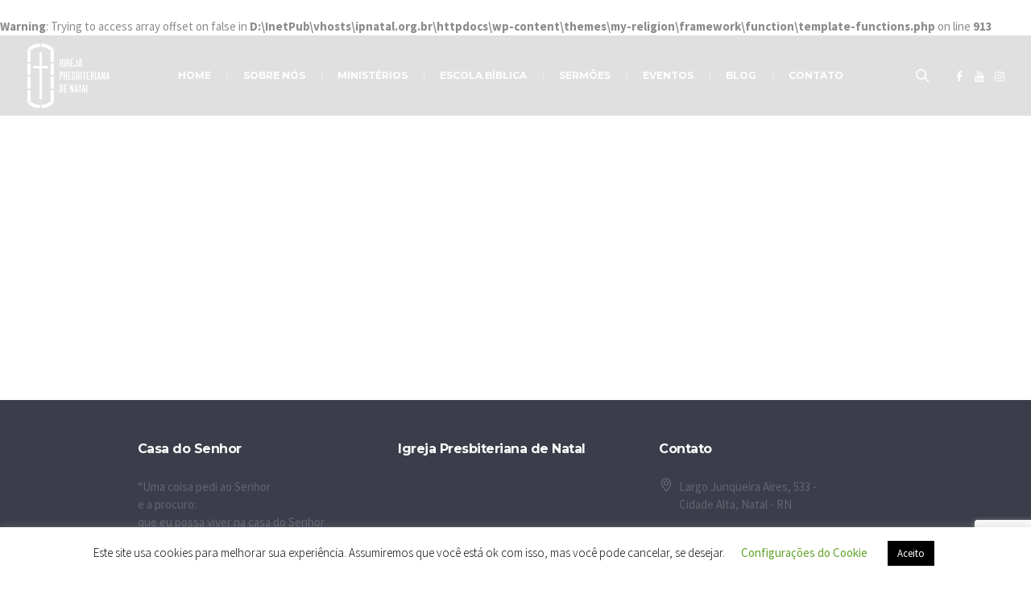

--- FILE ---
content_type: text/html; charset=utf-8
request_url: https://www.google.com/recaptcha/api2/anchor?ar=1&k=6LeZOrAUAAAAAL1199V_Hqt2c9CoP34MlEOM3t9D&co=aHR0cHM6Ly93d3cuaXBuYXRhbC5vcmcuYnI6NDQz&hl=en&v=naPR4A6FAh-yZLuCX253WaZq&size=invisible&anchor-ms=20000&execute-ms=15000&cb=e7xjrleubyw1
body_size: 45035
content:
<!DOCTYPE HTML><html dir="ltr" lang="en"><head><meta http-equiv="Content-Type" content="text/html; charset=UTF-8">
<meta http-equiv="X-UA-Compatible" content="IE=edge">
<title>reCAPTCHA</title>
<style type="text/css">
/* cyrillic-ext */
@font-face {
  font-family: 'Roboto';
  font-style: normal;
  font-weight: 400;
  src: url(//fonts.gstatic.com/s/roboto/v18/KFOmCnqEu92Fr1Mu72xKKTU1Kvnz.woff2) format('woff2');
  unicode-range: U+0460-052F, U+1C80-1C8A, U+20B4, U+2DE0-2DFF, U+A640-A69F, U+FE2E-FE2F;
}
/* cyrillic */
@font-face {
  font-family: 'Roboto';
  font-style: normal;
  font-weight: 400;
  src: url(//fonts.gstatic.com/s/roboto/v18/KFOmCnqEu92Fr1Mu5mxKKTU1Kvnz.woff2) format('woff2');
  unicode-range: U+0301, U+0400-045F, U+0490-0491, U+04B0-04B1, U+2116;
}
/* greek-ext */
@font-face {
  font-family: 'Roboto';
  font-style: normal;
  font-weight: 400;
  src: url(//fonts.gstatic.com/s/roboto/v18/KFOmCnqEu92Fr1Mu7mxKKTU1Kvnz.woff2) format('woff2');
  unicode-range: U+1F00-1FFF;
}
/* greek */
@font-face {
  font-family: 'Roboto';
  font-style: normal;
  font-weight: 400;
  src: url(//fonts.gstatic.com/s/roboto/v18/KFOmCnqEu92Fr1Mu4WxKKTU1Kvnz.woff2) format('woff2');
  unicode-range: U+0370-0377, U+037A-037F, U+0384-038A, U+038C, U+038E-03A1, U+03A3-03FF;
}
/* vietnamese */
@font-face {
  font-family: 'Roboto';
  font-style: normal;
  font-weight: 400;
  src: url(//fonts.gstatic.com/s/roboto/v18/KFOmCnqEu92Fr1Mu7WxKKTU1Kvnz.woff2) format('woff2');
  unicode-range: U+0102-0103, U+0110-0111, U+0128-0129, U+0168-0169, U+01A0-01A1, U+01AF-01B0, U+0300-0301, U+0303-0304, U+0308-0309, U+0323, U+0329, U+1EA0-1EF9, U+20AB;
}
/* latin-ext */
@font-face {
  font-family: 'Roboto';
  font-style: normal;
  font-weight: 400;
  src: url(//fonts.gstatic.com/s/roboto/v18/KFOmCnqEu92Fr1Mu7GxKKTU1Kvnz.woff2) format('woff2');
  unicode-range: U+0100-02BA, U+02BD-02C5, U+02C7-02CC, U+02CE-02D7, U+02DD-02FF, U+0304, U+0308, U+0329, U+1D00-1DBF, U+1E00-1E9F, U+1EF2-1EFF, U+2020, U+20A0-20AB, U+20AD-20C0, U+2113, U+2C60-2C7F, U+A720-A7FF;
}
/* latin */
@font-face {
  font-family: 'Roboto';
  font-style: normal;
  font-weight: 400;
  src: url(//fonts.gstatic.com/s/roboto/v18/KFOmCnqEu92Fr1Mu4mxKKTU1Kg.woff2) format('woff2');
  unicode-range: U+0000-00FF, U+0131, U+0152-0153, U+02BB-02BC, U+02C6, U+02DA, U+02DC, U+0304, U+0308, U+0329, U+2000-206F, U+20AC, U+2122, U+2191, U+2193, U+2212, U+2215, U+FEFF, U+FFFD;
}
/* cyrillic-ext */
@font-face {
  font-family: 'Roboto';
  font-style: normal;
  font-weight: 500;
  src: url(//fonts.gstatic.com/s/roboto/v18/KFOlCnqEu92Fr1MmEU9fCRc4AMP6lbBP.woff2) format('woff2');
  unicode-range: U+0460-052F, U+1C80-1C8A, U+20B4, U+2DE0-2DFF, U+A640-A69F, U+FE2E-FE2F;
}
/* cyrillic */
@font-face {
  font-family: 'Roboto';
  font-style: normal;
  font-weight: 500;
  src: url(//fonts.gstatic.com/s/roboto/v18/KFOlCnqEu92Fr1MmEU9fABc4AMP6lbBP.woff2) format('woff2');
  unicode-range: U+0301, U+0400-045F, U+0490-0491, U+04B0-04B1, U+2116;
}
/* greek-ext */
@font-face {
  font-family: 'Roboto';
  font-style: normal;
  font-weight: 500;
  src: url(//fonts.gstatic.com/s/roboto/v18/KFOlCnqEu92Fr1MmEU9fCBc4AMP6lbBP.woff2) format('woff2');
  unicode-range: U+1F00-1FFF;
}
/* greek */
@font-face {
  font-family: 'Roboto';
  font-style: normal;
  font-weight: 500;
  src: url(//fonts.gstatic.com/s/roboto/v18/KFOlCnqEu92Fr1MmEU9fBxc4AMP6lbBP.woff2) format('woff2');
  unicode-range: U+0370-0377, U+037A-037F, U+0384-038A, U+038C, U+038E-03A1, U+03A3-03FF;
}
/* vietnamese */
@font-face {
  font-family: 'Roboto';
  font-style: normal;
  font-weight: 500;
  src: url(//fonts.gstatic.com/s/roboto/v18/KFOlCnqEu92Fr1MmEU9fCxc4AMP6lbBP.woff2) format('woff2');
  unicode-range: U+0102-0103, U+0110-0111, U+0128-0129, U+0168-0169, U+01A0-01A1, U+01AF-01B0, U+0300-0301, U+0303-0304, U+0308-0309, U+0323, U+0329, U+1EA0-1EF9, U+20AB;
}
/* latin-ext */
@font-face {
  font-family: 'Roboto';
  font-style: normal;
  font-weight: 500;
  src: url(//fonts.gstatic.com/s/roboto/v18/KFOlCnqEu92Fr1MmEU9fChc4AMP6lbBP.woff2) format('woff2');
  unicode-range: U+0100-02BA, U+02BD-02C5, U+02C7-02CC, U+02CE-02D7, U+02DD-02FF, U+0304, U+0308, U+0329, U+1D00-1DBF, U+1E00-1E9F, U+1EF2-1EFF, U+2020, U+20A0-20AB, U+20AD-20C0, U+2113, U+2C60-2C7F, U+A720-A7FF;
}
/* latin */
@font-face {
  font-family: 'Roboto';
  font-style: normal;
  font-weight: 500;
  src: url(//fonts.gstatic.com/s/roboto/v18/KFOlCnqEu92Fr1MmEU9fBBc4AMP6lQ.woff2) format('woff2');
  unicode-range: U+0000-00FF, U+0131, U+0152-0153, U+02BB-02BC, U+02C6, U+02DA, U+02DC, U+0304, U+0308, U+0329, U+2000-206F, U+20AC, U+2122, U+2191, U+2193, U+2212, U+2215, U+FEFF, U+FFFD;
}
/* cyrillic-ext */
@font-face {
  font-family: 'Roboto';
  font-style: normal;
  font-weight: 900;
  src: url(//fonts.gstatic.com/s/roboto/v18/KFOlCnqEu92Fr1MmYUtfCRc4AMP6lbBP.woff2) format('woff2');
  unicode-range: U+0460-052F, U+1C80-1C8A, U+20B4, U+2DE0-2DFF, U+A640-A69F, U+FE2E-FE2F;
}
/* cyrillic */
@font-face {
  font-family: 'Roboto';
  font-style: normal;
  font-weight: 900;
  src: url(//fonts.gstatic.com/s/roboto/v18/KFOlCnqEu92Fr1MmYUtfABc4AMP6lbBP.woff2) format('woff2');
  unicode-range: U+0301, U+0400-045F, U+0490-0491, U+04B0-04B1, U+2116;
}
/* greek-ext */
@font-face {
  font-family: 'Roboto';
  font-style: normal;
  font-weight: 900;
  src: url(//fonts.gstatic.com/s/roboto/v18/KFOlCnqEu92Fr1MmYUtfCBc4AMP6lbBP.woff2) format('woff2');
  unicode-range: U+1F00-1FFF;
}
/* greek */
@font-face {
  font-family: 'Roboto';
  font-style: normal;
  font-weight: 900;
  src: url(//fonts.gstatic.com/s/roboto/v18/KFOlCnqEu92Fr1MmYUtfBxc4AMP6lbBP.woff2) format('woff2');
  unicode-range: U+0370-0377, U+037A-037F, U+0384-038A, U+038C, U+038E-03A1, U+03A3-03FF;
}
/* vietnamese */
@font-face {
  font-family: 'Roboto';
  font-style: normal;
  font-weight: 900;
  src: url(//fonts.gstatic.com/s/roboto/v18/KFOlCnqEu92Fr1MmYUtfCxc4AMP6lbBP.woff2) format('woff2');
  unicode-range: U+0102-0103, U+0110-0111, U+0128-0129, U+0168-0169, U+01A0-01A1, U+01AF-01B0, U+0300-0301, U+0303-0304, U+0308-0309, U+0323, U+0329, U+1EA0-1EF9, U+20AB;
}
/* latin-ext */
@font-face {
  font-family: 'Roboto';
  font-style: normal;
  font-weight: 900;
  src: url(//fonts.gstatic.com/s/roboto/v18/KFOlCnqEu92Fr1MmYUtfChc4AMP6lbBP.woff2) format('woff2');
  unicode-range: U+0100-02BA, U+02BD-02C5, U+02C7-02CC, U+02CE-02D7, U+02DD-02FF, U+0304, U+0308, U+0329, U+1D00-1DBF, U+1E00-1E9F, U+1EF2-1EFF, U+2020, U+20A0-20AB, U+20AD-20C0, U+2113, U+2C60-2C7F, U+A720-A7FF;
}
/* latin */
@font-face {
  font-family: 'Roboto';
  font-style: normal;
  font-weight: 900;
  src: url(//fonts.gstatic.com/s/roboto/v18/KFOlCnqEu92Fr1MmYUtfBBc4AMP6lQ.woff2) format('woff2');
  unicode-range: U+0000-00FF, U+0131, U+0152-0153, U+02BB-02BC, U+02C6, U+02DA, U+02DC, U+0304, U+0308, U+0329, U+2000-206F, U+20AC, U+2122, U+2191, U+2193, U+2212, U+2215, U+FEFF, U+FFFD;
}

</style>
<link rel="stylesheet" type="text/css" href="https://www.gstatic.com/recaptcha/releases/naPR4A6FAh-yZLuCX253WaZq/styles__ltr.css">
<script nonce="PKIGPLKWd4u8JPA_Z_xjow" type="text/javascript">window['__recaptcha_api'] = 'https://www.google.com/recaptcha/api2/';</script>
<script type="text/javascript" src="https://www.gstatic.com/recaptcha/releases/naPR4A6FAh-yZLuCX253WaZq/recaptcha__en.js" nonce="PKIGPLKWd4u8JPA_Z_xjow">
      
    </script></head>
<body><div id="rc-anchor-alert" class="rc-anchor-alert"></div>
<input type="hidden" id="recaptcha-token" value="[base64]">
<script type="text/javascript" nonce="PKIGPLKWd4u8JPA_Z_xjow">
      recaptcha.anchor.Main.init("[\x22ainput\x22,[\x22bgdata\x22,\x22\x22,\[base64]/cFtiKytdPWs6KGs8MjA0OD9wW2IrK109az4+NnwxOTI6KChrJjY0NTEyKT09NTUyOTYmJnIrMTxXLmxlbmd0aCYmKFcuY2hhckNvZGVBdChyKzEpJjY0NTEyKT09NTYzMjA/[base64]/[base64]/[base64]/[base64]/[base64]/[base64]/[base64]/[base64]/[base64]/[base64]/[base64]/[base64]/[base64]/[base64]\x22,\[base64]\x22,\x22RWdxw7vCjWYpw4LClmDDkcKQwoUZHMKEwp1GX8OiDC3Dsz1+wqFQw7UZwr/[base64]/[base64]/CqcKRKDFCUMKuGRDCq2XCvW1mUTEJw6DCt8KpwrPCnWPDtMOkwow2LcKHw6PCikjCv8KBccKJw4kyBsKTwoHDh07DthfClMKswr7CsgvDssK+ZsO2w7fCh0gmBsK6wqpLcsOMVjF0TcK7w6Q1wrJ8w5nDi3U8wpjDgnh2eWcrE8K/HiY7FkTDs39oTx9vEDceXyvDhTzDuh/CnD7CjMKuKxbDrCPDs31nw6XDgQkywqMvw4zDmmfDs19AblPCqF8ewpTDiljDq8OGe0PDs3RIwoVGKUnClsKww65dw7jCiBYgDBUJwok/UcONEUXCnsO2w7IITMKAFMKbw4UewrpZwqdew6bCu8K5TjfClg7Co8OuV8KMw78fw6PCgsOFw7vDvgjChVLDiQcuOcKzwp4lwo4rw6dCcMOwc8O4wp/DhMOhQh/CrmXDi8Opw4DCuGbCocKewrhFwqVnwrEhwotuY8OBU0bCiMOta2xtNMK1w5tYf1Maw7swwqLDpFVde8Oswqw7w5d+N8ORVcKswrnDgsK0bG/CpyzCpWTDhcOoEMKqwoETISTCshTCnsO/wobCpsKrw5zCrn7CpcO2wp3Dg8O2woLCq8OoJMKZYEAdJiPCpcOnw4XDrRJscAxSEMOSPRQFwqHDhzLDvsOcwpjDp8OAw4bDvhPDtisQw7XCrQjDl0sFw5DCjMKKXMKXw4LDmcOXw6sOwoVQw6vCi0kQw5lCw4dhe8KRwrLDoMOiKMK+wqDCnQnCscKcwpXCmMK/T3TCs8ONw4oaw4ZIw5Idw4YTw4TDv0nCl8KIw6jDn8Ktw4/DtcOdw6VMw7/[base64]/woc1w4ceH8KJw6zCgEjCqAjChMOpw6vCvMO/LCzDtw7Dsgp+wo86w4USEhV4wrbDvcOTe3dQXMK6w6JTOiA+wppmQjzCuQkKeMO7wrFywqBhHcK/cMKNbUArw4bDjV9PEAk7f8Ozw6wdbcK/w5PCpRsNwrrCiMKgwpdcwpdRwpnCj8OnwoLCqsO+S2TDmcKYw5ZCwrlqw7VkwqMiOsKMRsOdw4wxw6VDNkfComzCvMKtasOfaB0owqgLfMKvfw/CuBxXXcOrBcKHUsOLS8Osw4bDqMOnw47CicK4CMKOc8KOw6/Ch0EgwpjDlyvDpcKTYEnCnnY1M8OidMO7wovCgQkkaMKiCcOAwphTaMOAVzgHRiXClSgRwprDv8KOw4J4wqI5FUBtJDTClkPDvMOjwrgDemhOwpXDohPDtXtHaAtYLcO/wowWChJ6DcOHw5TDhsKde8Oiw7tmNEEeKMO/w6N2AcKzw6rCk8OUAsOccyVEw7TClVDDkMOIfwPCgsKbC00/w5rDv0fDj3/CsFU3wpVFwpAkw4RBwoLCiC/CkA/DoyNxw7Uaw6Yiw7LDrMK+wobCpsOUH3zDiMO2ahYPw4JGwrBdwqBuw7ojOntzw5/[base64]/OTTDhsOCwqZOfsObUMOWwrLDg2DDpCcrwozDkEhfw7J8JcK7wqAGSsKjYsODD2Mqw5h0b8OsUcOtF8KzZsOdVsKJeAFvwp1RwoTCr8OtwofCo8O+KcOqT8KaTsK4wqfDrQcoV8OFI8KZM8KKwokHw7rDjV/[base64]/CgA7DpsOEX8OsMcK3w4EfImodw500wpEjSgvDii3CjE3CjmzCmwbCm8KfFsOrw74uw4/[base64]/[base64]/w7pJaMKkwo04cMOAw4seN37CokTDjjVRwpXDjsKKw4ciw71zCQnDnMKMw5jDry8+wo3DlAvCg8OuLFtZw4BpBsOLw6F/KMOMdsKNdsKxwqvCtcKFwqoOesKgwqknLznDiToBEDHDui9nTsKtNMOQMAofw7ZBw5bDqMObXMKqw6HDm8OxBcOkYcOhBcKjwpXDqzPCvyIIGQgEworDlMKTb8Kfw7/CicKDNlcVdW5nJsOoT0nDlMOSDHjCkEASB8KfwpDDhMKGw7lpJcKONcKwwrMIw7wjbQbCjsOIw7bDmcK6KzEew5Evw57ClcOEWsKqIcObTsKFPMOKFVMmwoAZQFMSETbCtEZww5PDshdEwqFrDCN6d8KcP8KLwqANJsK8EQY6wrQoTcOkw4IvS8OKw6ZTw40ENj/[base64]/Ch8KRw7FywqJRK8OoHxLCnRxUwpLCosOywoDCjizClgEecMKHR8KCOMOBVMKfBGrCpCIrAh0jVWbDqBV4wpDCvsOtWsO9w55XYcKcL8KnEMKGCldscSVAMzTDqX0NwqUtw6XDhAdZccKrw5/DisOPAMOpw7NBHWwGNsO7wpfCkD/DkgvCosKySUxVwqQ9wpI2acKiRAbChsOMw4DCmCrComRxw4nDilzDhCXCmzluwrDDsMOtw70Gw7BXYMKIKmzCt8KrNsOUwrnCszw1wofDnsK/DgocQ8O0JWgLbcOMQnbDlcKxw5vDtnlsNBcMw6bCjsOfwo5EwoXDh0rCgwNNw5/CogFhwowocWYzdhXDkMKpw7/Ch8Orw5kuHTbCiQBQwo13K8KtbsO/wrjDiw4FXhHCuU3CpX83w7cTw6LCqwdeTDh9ccKqwolgwpFLw7FLw5DDvS/DvgzCh8KJwpLDtRImYMOJwpzDlRsFSMOhw43DosOLwqjDp0/CoBAHCcOGI8KRF8Kzw4fDn8K6Byp2wprCqMK8YGIpasKECCDDvm4iwqkBb01iXsOXRHvDnF3CqcOgIsOLfyvDl35xeMOvT8Ksw5fDrUFJTsOkwqTCh8Kcw4PDqz1Yw5x/B8OXw4w5WG/CoApPF1djw6I0wo09RcKQOh9yN8K0f2DClFd/[base64]/DvTvDisKCJsKxSRYRwpEPWRHCgU1GwqkBw6PDpcKUOEnDt2HDvcKHVMK8VMO1w64Zf8OMO8KBe07DqAddKMOAwr/ClSsKw6nDhsOLUMKYccKCW19mw5M2w4Eiw5IJCikdXWTCrDHCnsOMIjYHw7DCssOywrPDngMJw4UvwqrCswnDvwVTwrfCusOYVcO/BMKswodsL8K2w44jwrnDtMO1ZCA6JsORLsKBwpDCkkYBwog1wpbCljLDiQ5TCcKMwqE0w5w3I3DCp8OQalrCp0lSPcObTG3DpGDDqUbDowtqGMKuLcK3w5vDhsK9w5/[base64]/CkEdqwr4re8KdTcOrw7zCjMKgLxrDucOhwqPDhcKgw79ewqFCYMK7wrjCh8Klw6rDs2bCnsKzBSx7VXPDtsOvwpZ9HH44wqXDu0lYaMKpw6M8a8KGZUPCnx/[base64]/[base64]/UsODDypZW34uGcOTccK+w4wCw73CvMKTwpzDocOXw5DCvVRbUDMcBydoJhh/w7TDlcKYKcOtZT/CtU/CkMOGwqzDsgDCoMK6wodyUyvCmTkyw5JeesKlw5UOwo86A2LCq8KGLsOTw74VPz4fw5XCisOaGhTDgMO1w7/DgU3Dn8K6H2cQwoNUwpY6Y8KXwrUAUgLCoTogwqoJf8KlJm/CvTzDtxXCtQEZG8K0bcOQasO7NMKBcMKFw40LFGZ2OSTCmMOwYhbDtcKfw5/[base64]/DoH01wqnClixkw5g/OFpGVHYPwpDCgsOXODV4w4rCv0Nowo0jw4XCvsKFYh3DkMKvw4HDk1fDixd1w5DCi8OZKMKawpXDl8O6w65dwqR8AsOrLcK4GcOlwoTCgcKtw5HDm2rCnizDvsObRMKlw5bCisKcVsOFwpwGHTfCvxnCmXMIwonDpRlewq/Ct8OBOsKIJMO+NnfDpVLCvMObSMOtwrd5w7jCg8K1wq7CtgwUBsOdUkPCj2/CsX/[base64]/DrcK3DkzCusOlfsKLwqJMwrfDh8OAwpvCoMOlfTrCn1/[base64]/Ck8KTw6lpwop0NsKTw7zCsh3DrFjDu33DiWTDpgrCsm/DtC0pXHPDgz4UNg9/HMKMaW7DgcO/woHDjsKkwpBEw7Y6w5LDh2/Cgj5tSMKEZQ4QWVzCrcO1V0DDgMOxwovCvwB/AgbCm8K7woARasKFwoIUwrIJKsO3cSAlM8OFwq9rWWU4wrIzXsKzwqorwpV5JsOaUz7DucOvw54Zw4PCsMOLVsK8wrVtdMKNSEHDgH/ClGTDn1luwpM8Ug91Kx/DgF8jN8O0woZ4w5vCp8OawoPCmUoDAMOVQsK/ZVNUMMOHw6cewpfCrzRwwrA4woxAwpDCsCxWYzsoBsKrwrHDrS7Ct8K9wqrChwnChSTDn0k+wqjDkTJ5wpDDiTchQcO1XWQwNMKpecKNAWbDk8K1E8OUwrrDssKDJTxmwoZ1VThew7l/w6TCpcOAw7/DtTHCpMKSw4ZLCcO2T0DCjsOnQGVjwpbCllnCqcKdHcKrYndKPAHDlMOPw4/Ds0vDpnnDn8KZwpdHMMOGw6zDpwvCmzBLw6xXVsOrw6DCocKlwojCuMObYVHDnsKGNi3DoDZeHcK6w4IqNxxhDT9/w6wVw74CSFk8w7TDnMOfaHzCmwAeDcOlLl/Dh8KJesKGwrYtCSbDr8KdYQ/DpsKkIxh6YcO8ScKgRcKYwojCrcOxw6VhXMORAMOVw6VdNErDk8KJSEHCkxIXwqc8w4RZDlzCq19nwr0qVx3CuwbCuMOFwo0ww75kG8KRE8KOd8ODesOewojDicOMw5zCs0wnw4MENEA/cygfCcK1fMKJMsKMX8OUYwI5wrkdwpTCksKuNcOYVsO6wrV/GMOowostw47CmsOfwqVLw6cdworDszAXfAfDgcO/QsKwwqDDnsKRNMK5dsOAIEjDsMKsw7rCjgx8wq/DqMKyPsKew5coDsO/[base64]/CocKeAMOHwonCtQjCpcONwpMaZ8KOB2Ntwr/CvsOcwojDmV3Dmz5Ww53Dlgwow5pEwr/ChsO/NQvCvMOOw51LwrnCs2gHfi3ClGPDvMKUw7XCvMKwHcK6w6UzI8OCw7PDksOTRRTDqEzCinFywrvDkBXDvsKHIiwFCUPCiMOAaMKsfULCvgzCoMKrwrdawqvDqS/DlnNvw4HCuXzCs23Dn8KQScKdwp3CgWkWCzLDnXEQXsOVRsOBCEIwIzrDpVElM1DCtzIww4lvwoPCssKqM8OywoLDm8KDwpfCvyZvLMKydnLCpx07w7nChsK5eHoLe8Obwqs9w7QzBS/Dm8OscMKiVljCukHDsMKTw6BKOSggU11Jw6Rewqh9wqbDgsKEw7DCixXCqyRUScKAw50FKADDoMO7wohWGQpIwqJKXMKCc0zCmwEow5PDmAjCvGUZY29JOgrDqS8DwpnDtMOPDxV/HsK8woVXSMKSw7rDlGgVRWxYcsOgbcKOwrnDucOKwpYiw73Dgi7DhMKqwolnw7F7w7EPbUjDtRQGwpfCs0nDo8KoUcKmwqMSworDtMKNecKne8KGw58/J2XCv0FWOMK8CMKGFcKpwrAVJW3CncOkE8Kww5jCpsOEwpcvexVew6/[base64]/CrjPCv8Ksw7HCsMOJaMOMWW8yBU1za1vDsVQBw4vCunrDosOjJA0qKcKDDSjDo0HDilfDusOaa8K3TwvCscOsYT7DncOVBsOdQ3/ChWDDvgzDkhtKSMKZwpInw5XCusKQwpjCmVXCrBFYAjkOLypDDMKIQCJXw7fDmsKtEBk3DMObFgBjw7HCssOvwrpxw7rCunzDsXzCmMKIADzDiH8PKUIJCm03w6Iqw5PCj3/CpMOgwq/[base64]/DvcKuw5c9wq5KH8Klbx7DuT3CtsKtw7ZpYGHDucOowokST8O3wrLDrsKfTsOFwpTCnxAvwrXDslhhAMKowo/ClcO+L8KWMsO/w6MsX8Oew7VzecOewr3Dp3/CucKsLETCnMKPUMK6H8Onw4jDmsOnfyHDg8OLwrDCscOQUMKGwrHDicO+w7xfwqkQND8hw4NCaFsNXSXDonDDjMOpFcOHfcObw5MKCMO8GMK+w4YSwoXCuMKjw67DiSbCtsOjW8KqPGxqIxzDr8OpM8OKw6LDj8K/wohuw4PDgBAiNlbCsAAnaGsmA1ERw5A4TcO7wpk0IwPCiwrDtMODwolIwrZzZcKCE2vCsDp3a8OtXDdVwonCmcKVQcOJBEFrw6QtF3HCk8O+TinDsQ9hwrrCjsK6w6wDw73DjMKGU8O4XQDDgnbCnsOow4zCsyA+wp3DkMO3wqXDpxoBw7Z/w5cod8K+GsKywqjDlXQPw7oPwq/Dpw8LwoPDj8KkUzHCpcO4f8OHGToVOhHCvgR+w7jDkcO/[base64]/w519wrYuCcKjJsO+w6NRfnoUOijClGZ1HGjDqsOAAsK4PMO6C8K3LVU5wpk1TSPDhlLCj8OewrDDjcKfwodHJ2bDv8O+LE/DpzBAN3poNsKLMMK6ZsK7w5zDs2XDvcOFw5PCoUgZK3lfw6rDh8OPGMORPcOgwocxwoXCn8OUSsKQwpccwqTCmDwnGhtdw4TDklIoTMOow6IRw4DDjcO+axBbBcKzNG/[base64]/[base64]/DsMKYwqvDpR4wwp7DtsOFOQZfwq3CliYCTE0sw73CgRVII1LCjnvChynCtcK/wpnDtWXCsnbDjMK4DG98woPDusK5wo3DlMO7GsK/wowmQSjDmjEtw5vDggw3TcKeZcKDejvCusOxFsO1fcKNwqB+wo3DonLCosKQUcKxYsOjwqQSL8Omw6hawpnDmMO0KW4lU8Knw5dhAcOyXUrDnMOXwph5YsOfw4jCoh/Dsjchwp0Mwol5U8KsNsKEJyXDk0JuVcKzwo7ClcKxw43DucKiw7vDii3CikjCisK6w7HCscOQw7TCuQbCgsKALcKtQ1bDt8O6wofDnMOGwqjCgcO2w7cnMsKOwqtTEQgkwogRwqwPJcK8wovDq2PDiMK4w5TCv8O6CnlqwowewrPCnMKGwro/NcKhG2bDg8OSwpDCisODwqbCpyLDlwbClcOSw67DjMOPwpkmwqldMsO/wrYIwpB0acOYwrMQAMOJw4Nfd8KPwrI6w5duw4HCvi/DmDTCv0XCmcOhC8Kaw6sSwpDDi8O4FcOsKicFJcK5WFRVcMO5JMK2dcOrFcO+wrHDrGPDusKSw5jCig7DvjpQViHCim82w7B1wqwbw57ClB/DgSjDlsKvPcOSwqlmwoDDuMKbw7fDgWgZM8KTEMO8w6jCvMKnei9sDAbClFJUw47Do39/wqPCl3DCvQp0woINVlrCkcOkw4cMw5/CtBR8GMK2KMKxMsKAch17GcKEcMOkw7YyQyDDqTvDiMKrcypeYw9RwpgCKcKHw4hCw4DCjHJYw6zDkHPDnsO5w6PDminDoz7DjAFmwrLDvRAobMKQAQLCkBrDm8KEw4V/OyRIw4EVHMKSQsKDPDkDMSDDg3LCmMKVW8OqFMOcB2jCp8KNPsObN2fDiFbCgcK4dMOhwqbDjWMRbRUqw4PDqMKlw4zDjcOTw5bChsKLeiZ0w6zDmXDDi8OPwpUsSiDCrMOJVAZiwrfDssOnwpwkw7vDsAIqw48/wpBragLDhQkBwrbDtMO7FMKow6x4OgFMNhXDl8KzDU3CtsO9AgtbwqbCryMVw6nCn8KVZ8KKw6nDtsORCWR1LsODwrgkAMOUa1cvAMO/w7zDicOvwrTCr8KqGcKfwp8yQMK9woLCpy3Dq8OgQ1jDhgMHwrpwwqHCq8ORwqNlZmLDtcObVQlwJllhwrLCmUZPw7vDsMKecsOvSEFvwpJFAsK7w73DicOxw7XDusK9TWx6BXNMK2YBwrfDtlceJMOcwoMFwohhPMKuD8K+IMK5w6XDscK/d8OEwpfCpsOxw6sQw41iw4c2SMKhOjxowrDDo8OIwq3Cl8KcwoXDo2rDuXDDn8O7wrhGwovCl8Kwd8K+wopbS8Obw7bCkiU4RMKMwq8sw7knwr7DosKGw759SMO8UMKGw5zDnxvCrjTDpmomGD4iIC/CksK4M8KpHmgUaWvDmnciKyc8wrgJI1bDsSExLh3CiDB1wpgtwr1/OMOQesOUwo/[base64]/Dg1hOw4XDhcKABHnCnFbCisKVAmJyw4vCqMK3w7gjw4rCn8OXwqRVw4XCkcKYDAlZbiBDKMKgwqjDn2QywqUIHUjDjsKvTsOzDMObfAZ1wrfCjgZTw7bCq27DiMOCw5tqasO5wrMkY8KWccOMw5kzw43DpMKzdi/CjMK5w4PDn8OzwrbCn8K4AiVAw7t7dFTDsMK0wqHCucOtw4/DmsO1worCmDXDm0ZNwrTDpcKjGihwWQ7DtBR7wrLCn8KKwqPDlH/CrsK0w5Rcw7/[base64]/NcKhw67CmsKOw6DCnTvCmSwLYkpWeHrDtsOlecOfAsKNCMK+wqx4AmJYSWHCulzCo3pfw5/DvW5lJ8KEwrPDrMOxwodNw7Y0wpzCtMKPw6fCq8OzAcOOw4nDtsKPw6pYWTfCkMO0w63CisO0EUzDssO1wprDmMKVAw7DpBwsw7V8PMKmw6TDvhNawrV4BsK/dyV9H29+wovDikk2DcOLSMKkJms4XGVPFsOJw6DCm8OgVMKJPXFsAH3CkS0ndT/Cj8K2wpXCuWrDnVPDlsOawpDChSfCmBzCgcOrO8KnJsKmwqTClMO4e8K6IMOFw5XCpC7CjxjCmFkrw6jCtsOvLAxEwq3DiRZOw6A5w6BVwqdyF1UawoExw6lxeyVOS2nDg0/DhcOTVjprwqUldAnCsms7WsKkRcOZw7rCvTXCucKxwqzCscO/V8OOfxHChgNgw7XDh2/DucOjw48KwqjDpMK9IAzDthQowpXCtQF8OjnCtsO7wossw47Dgl5iB8Kdw4JKwpHDksK+w4PDnWMuw6/CisK4w6ZbwpxDRsOGw4HCtMKcEMO4OMKXwojCgcKWw7Jxw5rCvsKbw798eMK6ScO1NsOLw5rCkljDm8O/cDjDiEHCmXopwq7CqsKwA8OZwoMQwrwUGQVPwpQnVsKUwpEIZnIHwqN2w6TDtW3CucKqPnE0w5jCrwtIJsOXwqHDqcORwr3Cg2TDpMKbe2t1wrPDtjNNLMOow5lGwo/CjsKvw7hMw7VHwqXCg3JQRDPCn8OKECgWwr7Cr8KOEUdnwrjCkzXClxw4bwjCrSthITLCqDbCjjVeQWbCgMOxwqvCvDXChnMSJ8OFw4F+KcKBwpMKw7/Cv8ObPANbw73CnUnChEnDgi7Ci1gIX8Oda8O4wqUqwpvCny5vw7fCnsKgw7DDrTDCpCRmBjjCoMOlw6YANW5kLcKlwrvDhhHDoW9CWRzDicKgw7LDlsOKesO+w4LCvQwjw7xoeGctAXbDoMOEb8KOw45Kw6vDmQ3DpiPDmnhuIsKjT1F/Y3BYCMKEN8Kkwo3DvRvCncOVw5ZnwoPCgRrCi8KLBMO8PcOAdWlGaTscw5xsMU/CpsKWelAew7LDsURhTsOfRW/DsUjCt1gsJcO1DhHDhcKMwrLCnmxVwqPDrxJ4McOJAmUPZkDCmMKcwrBmVxLDtMKrwpfDhMK5w6lUwpTDq8OFwpTDnHzDrcKDw7fDhzLDnMK/w4TDlcOlNhfDh8KzEcOUwq4xa8KwBcO2K8KPJE4QwrA+U8O2EHLDsnvDgWHCuMOvZQzCsXvCpcOfw5LDvkTCmcK0wpYRLkB9wqlqwps9wo/CgsKUdcK5N8KZGBLCtMKcYcOYVQhXwovDpMKOwoTDrsKEw5PDj8KAw69RwqzCg8OgU8OqD8OQw5h6woEywqE9D2rDs8ORaMO2w40nw6NwwoQYKy8fw7xvw4VBJMO5LFpGwpXDlcO/w7jDv8OmdEbCvXbDjy3DpnXChcKnAMOPGz/DncOqFcKhw4MlIRHDjF/CojfCmBQRwoDCqi0TwpvCkMKHwrN0woJsan/[base64]/OMKRwrs+w4kddsK7w7F5w7kHwobCpcOhCxvDhC7Cv8Oaw57CvE5hCMO2wqjDsCQzOW7DkzAOwrMnCsO2wrp/[base64]/[base64]/w583HEbCq1YIWG/DmMKdfMKXwqYAwopeAyZlwpXCk8K2G8KfwqZLwpPCjMKUA8O9SgQCwq1mQMKawrbDgz7CiMO7ScOqbGHCvVthL8OiwrErw5HDvsOCAXpMMXhvwrZawpQ1N8KRw7sfwofDqGRAwq/CvHpIwqjCni10R8K+w7jDuMKLw4PDhCRPJ3nCnsKCejBPOMKTcz/CrVnClcOOUyfChwAeLVrDljbCusO2wr7DkcOtd2jCtggSwpTDtws3wrPCssKHwo97w6bDkHVJHTrDgsO8w6dZO8OtwovCkXjDicOdQhbCgVdJwoTCq8K3wo93woUWF8K6DUZZQcORwrwTT8KaesO5wo/DvMOvw7XDpUxRHsKQMsKnfBXCiV5jwr9TwpYlSMOSwobCogfDtXlKbcOwTcKvwrhIMkYcXzwmDcOHw5zDlRrCicKewqnCgXMgN3dsZRZ2wqYGwp3Di2RswrPDpgvCm1TDp8OcJsOGP8KkwptqbA/DhsKpDXbDkMOFwpPDjRbDin4Sw77Crh9Vwr3CphXDvMOww6B+w4zDo8O+w4Brwo0uwpoIw4sRF8OpAsKDGxLDj8KGNQUsd8K4wpUkwqnClTjCgAJvwrzCuMOvwqlPO8KLESfDrcODP8OzWw7ClgfDocK3an1eBGjChcO7G0/ChMOSwonDnw/Cti3Dj8KBw6hPKiAKIMOuWWl1w58Nw71rZcKyw75zVWTDhcOjw5/DscK/I8OVwp9XVRLCjknCksKsUcOpw6PDk8K9w6DCv8OjwrbDrERAwrw5VXjCshpJIE/DlwvCsMKmw4LDjGMSwoV/w50awoAyScKJUcOeHiHClsK9w61iVCVcZcOgGT47csKTwodAYsKqBMOCUcKaLh7ChE58P8ORw4NJwo3DmcK4worChsKLVyJwwphMMcOpwpjCr8KQM8K3LcKGw6N8w4hKwoTDmQHCoMK4C2sZeHLDuFXCjioKdngtZmrCkQ3DuXzCjsO+UCNeVcKYwqbDvBXDuC/DpMKcwpLChsOKwp5nwoFvDVbDqlDDpRzCogbDhSXDlcOfNMKWDMKKw7vDlGxrV27CjMKJwrVsw7RIdBzCsQNjWQtNw6FvMjV+w7k4w4rDj8ORwrF8bMOVwqVaPXRffk/DvcKCNsOXY8OJXwNDw79WN8K/[base64]/DgjNkw7IlCcKKXXLCncOON8K3ZHnCrXXDhycdBRUoBcOeFsOnw5ISw6pBBcONwrTDoEEnJnzDk8K0w5JbD8OqN03DrcObwrbCvcKKwr1lwqBnWV9kCGHCvinCkEbDkFnCpsKvUsO9dMOeJnbDh8ORcwHDmWpHFl/[base64]/DmDU6CsOtw63CoCo4w4t6w6gtVcOqwqHCsmYOSFhAM8OaFcOmwrchE8OZWzLDosOQOsKVN8OhwrQAYsOce8KLw6JqTjrCgRHDgFlEw4NgRXbDqsKkdcK8wqUyXcKwccK7OnrCqMOKbMKnw5jCncKvFmlSw6t9wrfCrDQRwoTCoBpXwrPDnMKhG3IzOxc/FMKoP2XChAdWcwtSMwzDlG/[base64]/[base64]/CkcKPw7oiw4wTX8Khw4LDoMOZwrfDscOOSEbDk1NzBVXDu2tTdBgZOcOlw48+f8KEGMKLDcOgw4sHVcK9woIscsK4TMKdO3pmw4PCh8KZRcOXcBsybsOgOsO1wq/[base64]/DpwDCimTCi8OaV8Kbw4HDrsKnD8O8wqPCicODwp4+w6RuckrDvMKbEXtpwpbCnsKUwrfDosKpw5pywrPDksKFwpkNw6PDq8ONw73CvsKwaVNYFDDDq8KFQMOPQB/[base64]/Eg4Mw57CrsKsDCHDjsO1woHDgz4HwobDocOLw44Uw7XDn8OzMMOMDAFIwpPCqQPDilgSwoXCjg4mwr7DrMKBUX4BNcOmDEtPUVTDn8KnWcKuw6vDjsK/[base64]/DnW9zEcKASyBrLsOYXUx2wqU1wqcmP8KeWMO1CMOdVsOcGcOkw78UejXDmcOsw7QtT8Kzwpdnw7HCoGPCpsO/w4LCncKTw7zDrsODw5oYwrl4e8OIwpltajHDocObLMKAw79Vw6XCrnjDk8Kyw5DDn3/Cp8KEaAcMw7HDkgg9fj5VRShLdm5Jw5PDhn5DBsOhHcKKCyUqZ8Kxw5TDvGNTXH3CiwFkQ3AuCV/[base64]/[base64]/[base64]/CsMOYwqhfcx/CjBfCunNYwqlxw6R2w7hZYUtRw60wNcKLw6FcwrAtHF7CjMOxw7LDi8OgwqoqZATChCQHBMKqZsOpw4kBwprCmMOVKcOxw4TDsjzDnR/CpVbClmPDgsKpMlTDrQgwFVrChMOvwovCoMKLwp/DjsKAw5nCml1XRDl1wpfDvTUxTng+KUErdsOVwq7Djz0hwrDChRVKwppVaMKtGMORwrfDv8KgazbDr8KiCWoUwo7CiMOaUTorw6B5csO8woDDk8OqwqUfw4Z9woXCt8KyHcOMB3sFP8OEwrUQw77CkcKLEcO6wpfDuhvDrsKlVMO/RMKmw4ssw5PDkwknw67DusOnworDlQDDs8K6c8KKJjJBBy5ISUY9wpZ+Q8KHfcOjw6zCh8Kcw6bDiwXCs8KAMnbDvWzCpMOvw4NsLwpHwqhqw40fw4rClcOowp3DvsKtYsKVPncLwq9Twp4Mw4Mxw5/DpcKGaDjDp8OQUF3CqmvDpj7DgsKCwo/CusOvf8KgY8KCw5o6dcONfMKWw50tI37Dl1vCgsOmwozDqgUUE8KHwpsoc0lOHGIMwqzCrQ3Crj8MFmzCtEXCo8KswpbDk8OQw6PDrERzwqPCl0bDt8K7woPCvWdPwqh1aMOowpXCkUMUwo7Ds8Oew5pywrrDp3bDq2PDtW7CnMOjwqTDpDzDksKrfsOMGSLDoMO/[base64]/DjhJUw6wGwpk4AsKywr0Sw64pw4LCrDtrwrPCs8KOR2nClBssMCwkw7EVFMO+RQY/w6BCw6rDgsO/J8K4XMKnOkPDmcKXOgLDuMKGfUckNsKnw4jDhSzCkE5mAMKnVGvCrcKvdhseT8Ozw6bDnsKFOXF2w5nDq0bDusOCw4bCnMOZw5EhwoTCkzQAw4x+wqhvw4E9W2zCgcKbwqAswpFcGk0qw5wdK8Ovw4zDjmV6CMOXE8K/CMK6w63DvcKoAsKxLMOzw6DCnQ/[base64]/Py4iw7HDgmDCl2N5wrfCjMO7LsKcIcOtwo7Dv8OYJVYHCR/CosOXM2jDkMKXH8OZXsKYbH7Crk57w5HDhwfCtQfDngBGw7rDlcK0wrjCm0ZSc8KBw6ofJl8YwplPwr8IWsOLwqAiwpEIc0JvwqYaQcOFw4XCgcO4w7gBOMKKw7LDjMOEwrIaPTnCocKLEsKAYB/DjDhWwqXDsWbCnlJdwpbDlMKHCcKPWQ7CicK2wrtCLMOKwrPDuiIjwqMkJ8KSacOkw5nDhMO+FMKJwoxSJMKUOcKDMX12wq7DjVXDtjbDkmvChHHCmHhnWXZaBlUvwqrDpMOwwpJ8S8KcPsKLw7/CgW3CvsKOwo4GHsK7XmB8w4EAw7AGO8O5HSw5w4g/FMKzUcKjUxvCp3t+TMOkCU3DngxpLMOde8OtwqNsFcOxUsOldcOYw40uDlARdwjCqUrCkzPCgH1vU2zDqMKzwrvDn8ObO1HClAHCncOmw57DgQbDusKMw7RReh/[base64]/wqrCozcvw5vDrsK1wrdEN8OKBMONwplSwobDkRDDgsKnwpnCncOAw454w5/Dp8KnXhdJw5rCsMKiw5A/[base64]/CocKyw5HDhWvDsQcCwoPDj0gaNsOjLkBxw7tfwp0TMRjDvWV0w6FFwpvCpMKtwoHCv1VxO8O2w5PCosKAU8OKIMOww4w4wrvCoMOWRcOJYMOzRMKacDLClw1TwrzDksKyw7vDoBzCq8OiwrF3PC/DhCxuwrxkQH/[base64]/w6DCrlrCgj7CuEXDoMKHBcKnw5/DhhTDvMKmGDrDnRJVw4gZXcO/[base64]/Cj8KlZgcNI2EPYcK6w7/[base64]/w7t8H3rDgsOZw6/CpCNTCsKewqB2w4QRwq4pwrfCiFg+QjzDmFDDhsOuesORw55cwpvDvcONwrnDq8O2KlZmbn/DkxwNwpbDpiMEd8O4X8KNw6bDl8O1wpvDpcOCwqIZQMKywqfCvcKtAcKdw7hYK8KOw7rDsMODXsK/DBPCsTPDo8OzwplcIh5zW8KgwoHCi8KRwrcOw6FLw5R3wq4gwqhLw5oIXMOlKFBuw7bCn8Oaw5PDvcK5XDRuwqDCtMOgwqZBaxfDkcOIwp0bA8K7agUPJ8OfeHtbw6JzIsOHCyxKZMKAwptaE8KARA/DrmYaw6NdwozDk8O4w53CuHXCs8KTYsOnw6DCnsKNdXbCr8Ohw5bCrD3CkkEfw5zDriUZw5VuQDTCq8Kzw5/DmBjDlDPDhsOOwphPw7gxw5U7wqlEwrPChjFlNMOwMcONwrnCjXh3w6BYw44+NsOqw63CoB/[base64]/Ci8OBwrnCpllmRRPCv8Ktwp1eesKyw5RKwovDlyzDrwsMw5hFw7QjwrbDui99w6wGEMKAYAl1VDnDuMOEWRnDoMOVwqFrw49ZwqPCq8OYw5YIdcKRw48ZYCvDscK1w7F3wqEPbsOTwrtecMKSwrHCoD7Dl3DChMOSw5N/eGsPw4d5XsKxM3wNwr9KEMKtw5XCk2N9K8KxacK2dMKLB8O0PATDg17Dh8KDK8KgSG94w4NhDmfDv8KmwpIvV8K+HMK4w4vDmC3Cgh/CsCZJFcKWGMOTwoXDoFDCvCMvWwXDgBAVwrtPwrNDw4rCqD/DksOecg7DqMOdw7IbWsOrw7XDvFLDpMONwqAHwpADBMKkCsKBYsOiOsOqPMO/QRXCsm7Ck8Oqw7rDoCHCriAew4cILVvDrcKrw5XDuMO/[base64]/CpBfCpUfCqcKmOcOdACwkG2ERMMO8w7scw79kesO6wp7DnHR+AWRWw6zCjUcyY3XClzI/wqXCoSAfAcKSdMK2w5vDqhFPwpkYw5/CksK2wqDChSQzwolIwrJSwojDgUdsw75LWiYGwppvCsOrw57CtlYXw7hlBcOgwo7Cm8OIwrTCunkheHgODwjCp8KnORvDqxloVcOsIMOjwoscwoPDjcOnFFRBWMKOYcOTc8Ovw40zwrbDu8OlOMKoL8O5w5xJXiZhw5gAwqMuVQMFWnPCrsKuLWDDj8Khwo/CnRPDosKpwqnDiRkxeyE1w5fDncK1CXs6wqZdPgAsBVzDul0sw4nCgsOXG14bRXQTw4rCphPCij7CqMKfw5/DlB9Mwp9Aw5sCa8OPw6jDhGBFwr51H29swoAbL8O3eSLDgQdkw6khwqfDjV98O04GwrIEJsOoM0INFsKdU8KROE1Owr7DmcKjwp8rOUnCiWTCoEDDnkRjDxTCrRLClcK/JcOjw7UzVTA0w6shAHLCji9mfC8VAy5gHwk+w6NRw65Iw7UdC8KWNMOsTWnCgSJtYgvCn8O4wo3Dk8O7wpRmZ8KpE17CsiTDik5t\x22],null,[\x22conf\x22,null,\x226LeZOrAUAAAAAL1199V_Hqt2c9CoP34MlEOM3t9D\x22,0,null,null,null,0,[21,125,63,73,95,87,41,43,42,83,102,105,109,121],[7241176,282],0,null,null,null,null,0,null,0,null,700,1,null,0,\x22CvkBEg8I8ajhFRgAOgZUOU5CNWISDwjmjuIVGAA6BlFCb29IYxIPCJrO4xUYAToGcWNKRTNkEg8I8M3jFRgBOgZmSVZJaGISDwjiyqA3GAE6BmdMTkNIYxIPCN6/tzcYADoGZWF6dTZkEg8I2NKBMhgAOgZBcTc3dmYSDgi45ZQyGAE6BVFCT0QwEg8I0tuVNxgAOgZmZmFXQWUSDwiV2JQyGAA6BlBxNjBuZBIPCMXziDcYADoGYVhvaWFjEg8IjcqGMhgBOgZPd040dGYSDgiK/Yg3GAA6BU1mSUk0GhwIAxIYHRG78OQ3DrceDv++pQYZxJ0JGZzijAIZ\x22,0,0,null,null,1,null,0,1],\x22https://www.ipnatal.org.br:443\x22,null,[3,1,1],null,null,null,1,3600,[\x22https://www.google.com/intl/en/policies/privacy/\x22,\x22https://www.google.com/intl/en/policies/terms/\x22],\x224dS+rf3u+3VD8JwB8oLPqrZyLUC+hY9uZ2qtuWZ6Rtk\\u003d\x22,1,0,null,1,1762486758843,0,0,[209,21,114],null,[209,86,221],\x22RC-UN2HOzT-m8eN7Q\x22,null,null,null,null,null,\x220dAFcWeA4wMJ62fOLdmPhiRRMfFbSaT53qr7dtxALFMQ6w2rWQF5fDPcFGjdcEVWzis5fAJoCLcpqIOUm75G7NrBThRdUk25sWJA\x22,1762569558962]");
    </script></body></html>